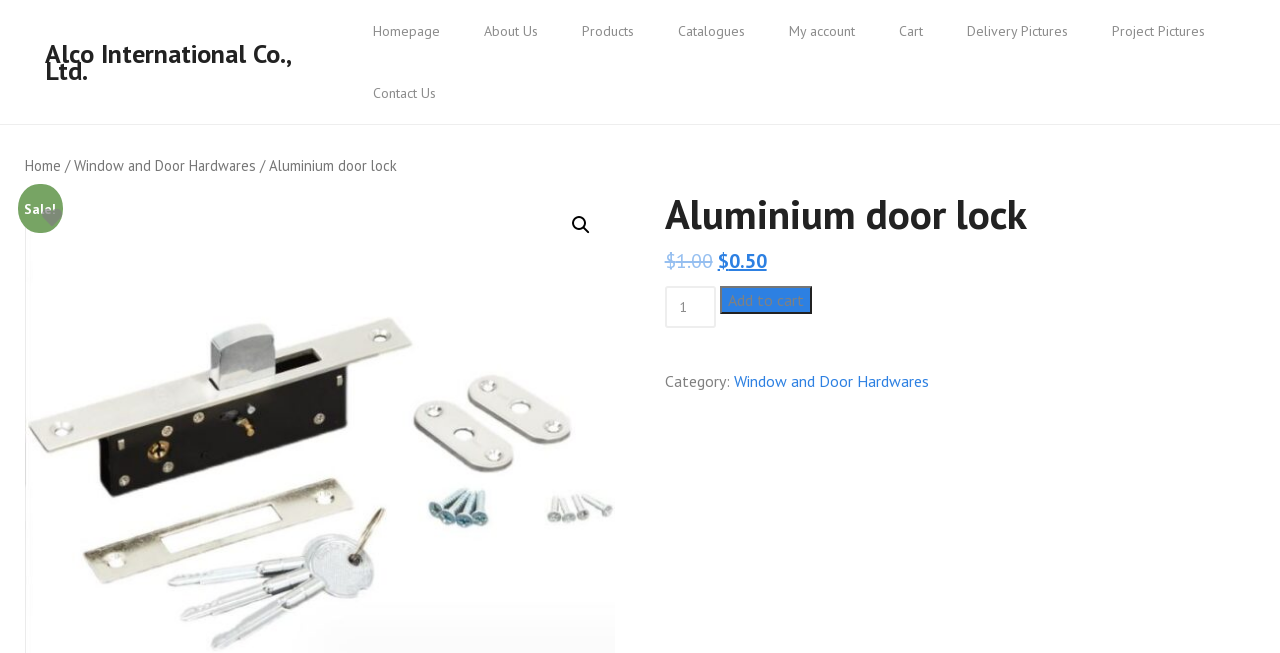

--- FILE ---
content_type: text/html; charset=UTF-8
request_url: https://alcochina.com/product/aluminium-door-lock/
body_size: 15325
content:
<!DOCTYPE html>
<html lang="en">
<head>
<meta charset="UTF-8">
<meta name="viewport" content="width=device-width, initial-scale=1">
<link rel="profile" href="http://gmpg.org/xfn/11">
<link rel="pingback" href="https://alcochina.com/xmlrpc.php">

<title>Aluminium door lock &#8211; Alco International Co., Ltd.</title>
<meta name='robots' content='max-image-preview:large' />
<link rel='dns-prefetch' href='//www.googletagmanager.com' />
<link rel='dns-prefetch' href='//use.fontawesome.com' />
<link rel='dns-prefetch' href='//fonts.googleapis.com' />
<link rel="alternate" type="application/rss+xml" title="Alco International Co., Ltd. &raquo; Feed" href="https://alcochina.com/feed/" />
<link rel="alternate" type="application/rss+xml" title="Alco International Co., Ltd. &raquo; Comments Feed" href="https://alcochina.com/comments/feed/" />
<script type="text/javascript">
/* <![CDATA[ */
window._wpemojiSettings = {"baseUrl":"https:\/\/s.w.org\/images\/core\/emoji\/14.0.0\/72x72\/","ext":".png","svgUrl":"https:\/\/s.w.org\/images\/core\/emoji\/14.0.0\/svg\/","svgExt":".svg","source":{"concatemoji":"https:\/\/alcochina.com\/wp-includes\/js\/wp-emoji-release.min.js?ver=6.4.7"}};
/*! This file is auto-generated */
!function(i,n){var o,s,e;function c(e){try{var t={supportTests:e,timestamp:(new Date).valueOf()};sessionStorage.setItem(o,JSON.stringify(t))}catch(e){}}function p(e,t,n){e.clearRect(0,0,e.canvas.width,e.canvas.height),e.fillText(t,0,0);var t=new Uint32Array(e.getImageData(0,0,e.canvas.width,e.canvas.height).data),r=(e.clearRect(0,0,e.canvas.width,e.canvas.height),e.fillText(n,0,0),new Uint32Array(e.getImageData(0,0,e.canvas.width,e.canvas.height).data));return t.every(function(e,t){return e===r[t]})}function u(e,t,n){switch(t){case"flag":return n(e,"\ud83c\udff3\ufe0f\u200d\u26a7\ufe0f","\ud83c\udff3\ufe0f\u200b\u26a7\ufe0f")?!1:!n(e,"\ud83c\uddfa\ud83c\uddf3","\ud83c\uddfa\u200b\ud83c\uddf3")&&!n(e,"\ud83c\udff4\udb40\udc67\udb40\udc62\udb40\udc65\udb40\udc6e\udb40\udc67\udb40\udc7f","\ud83c\udff4\u200b\udb40\udc67\u200b\udb40\udc62\u200b\udb40\udc65\u200b\udb40\udc6e\u200b\udb40\udc67\u200b\udb40\udc7f");case"emoji":return!n(e,"\ud83e\udef1\ud83c\udffb\u200d\ud83e\udef2\ud83c\udfff","\ud83e\udef1\ud83c\udffb\u200b\ud83e\udef2\ud83c\udfff")}return!1}function f(e,t,n){var r="undefined"!=typeof WorkerGlobalScope&&self instanceof WorkerGlobalScope?new OffscreenCanvas(300,150):i.createElement("canvas"),a=r.getContext("2d",{willReadFrequently:!0}),o=(a.textBaseline="top",a.font="600 32px Arial",{});return e.forEach(function(e){o[e]=t(a,e,n)}),o}function t(e){var t=i.createElement("script");t.src=e,t.defer=!0,i.head.appendChild(t)}"undefined"!=typeof Promise&&(o="wpEmojiSettingsSupports",s=["flag","emoji"],n.supports={everything:!0,everythingExceptFlag:!0},e=new Promise(function(e){i.addEventListener("DOMContentLoaded",e,{once:!0})}),new Promise(function(t){var n=function(){try{var e=JSON.parse(sessionStorage.getItem(o));if("object"==typeof e&&"number"==typeof e.timestamp&&(new Date).valueOf()<e.timestamp+604800&&"object"==typeof e.supportTests)return e.supportTests}catch(e){}return null}();if(!n){if("undefined"!=typeof Worker&&"undefined"!=typeof OffscreenCanvas&&"undefined"!=typeof URL&&URL.createObjectURL&&"undefined"!=typeof Blob)try{var e="postMessage("+f.toString()+"("+[JSON.stringify(s),u.toString(),p.toString()].join(",")+"));",r=new Blob([e],{type:"text/javascript"}),a=new Worker(URL.createObjectURL(r),{name:"wpTestEmojiSupports"});return void(a.onmessage=function(e){c(n=e.data),a.terminate(),t(n)})}catch(e){}c(n=f(s,u,p))}t(n)}).then(function(e){for(var t in e)n.supports[t]=e[t],n.supports.everything=n.supports.everything&&n.supports[t],"flag"!==t&&(n.supports.everythingExceptFlag=n.supports.everythingExceptFlag&&n.supports[t]);n.supports.everythingExceptFlag=n.supports.everythingExceptFlag&&!n.supports.flag,n.DOMReady=!1,n.readyCallback=function(){n.DOMReady=!0}}).then(function(){return e}).then(function(){var e;n.supports.everything||(n.readyCallback(),(e=n.source||{}).concatemoji?t(e.concatemoji):e.wpemoji&&e.twemoji&&(t(e.twemoji),t(e.wpemoji)))}))}((window,document),window._wpemojiSettings);
/* ]]> */
</script>
<style id='wp-emoji-styles-inline-css' type='text/css'>

	img.wp-smiley, img.emoji {
		display: inline !important;
		border: none !important;
		box-shadow: none !important;
		height: 1em !important;
		width: 1em !important;
		margin: 0 0.07em !important;
		vertical-align: -0.1em !important;
		background: none !important;
		padding: 0 !important;
	}
</style>
<link rel='stylesheet' id='wp-block-library-css' href='https://alcochina.com/wp-includes/css/dist/block-library/style.min.css?ver=6.4.7' type='text/css' media='all' />
<style id='ce4wp-subscribe-style-inline-css' type='text/css'>
.wp-block-ce4wp-subscribe{max-width:840px;margin:0 auto}.wp-block-ce4wp-subscribe .title{margin-bottom:0}.wp-block-ce4wp-subscribe .subTitle{margin-top:0;font-size:0.8em}.wp-block-ce4wp-subscribe .disclaimer{margin-top:5px;font-size:0.8em}.wp-block-ce4wp-subscribe .disclaimer .disclaimer-label{margin-left:10px}.wp-block-ce4wp-subscribe .inputBlock{width:100%;margin-bottom:10px}.wp-block-ce4wp-subscribe .inputBlock input{width:100%}.wp-block-ce4wp-subscribe .inputBlock label{display:inline-block}.wp-block-ce4wp-subscribe .submit-button{margin-top:25px;display:block}.wp-block-ce4wp-subscribe .required-text{display:inline-block;margin:0;padding:0;margin-left:0.3em}.wp-block-ce4wp-subscribe .onSubmission{height:0;max-width:840px;margin:0 auto}.wp-block-ce4wp-subscribe .firstNameSummary .lastNameSummary{text-transform:capitalize}.wp-block-ce4wp-subscribe .ce4wp-inline-notification{display:flex;flex-direction:row;align-items:center;padding:13px 10px;width:100%;height:40px;border-style:solid;border-color:orange;border-width:1px;border-left-width:4px;border-radius:3px;background:rgba(255,133,15,0.1);flex:none;order:0;flex-grow:1;margin:0px 0px}.wp-block-ce4wp-subscribe .ce4wp-inline-warning-text{font-style:normal;font-weight:normal;font-size:16px;line-height:20px;display:flex;align-items:center;color:#571600;margin-left:9px}.wp-block-ce4wp-subscribe .ce4wp-inline-warning-icon{color:orange}.wp-block-ce4wp-subscribe .ce4wp-inline-warning-arrow{color:#571600;margin-left:auto}.wp-block-ce4wp-subscribe .ce4wp-banner-clickable{cursor:pointer}.ce4wp-link{cursor:pointer}

.no-flex{display:block}.sub-header{margin-bottom:1em}


</style>
<link rel='stylesheet' id='wc-blocks-vendors-style-css' href='https://alcochina.com/wp-content/plugins/woo-gutenberg-products-block/build/wc-blocks-vendors-style.css?ver=9.9.0' type='text/css' media='all' />
<link rel='stylesheet' id='wc-blocks-style-css' href='https://alcochina.com/wp-content/plugins/woo-gutenberg-products-block/build/wc-blocks-style.css?ver=9.9.0' type='text/css' media='all' />
<style id='classic-theme-styles-inline-css' type='text/css'>
/*! This file is auto-generated */
.wp-block-button__link{color:#fff;background-color:#32373c;border-radius:9999px;box-shadow:none;text-decoration:none;padding:calc(.667em + 2px) calc(1.333em + 2px);font-size:1.125em}.wp-block-file__button{background:#32373c;color:#fff;text-decoration:none}
</style>
<style id='global-styles-inline-css' type='text/css'>
body{--wp--preset--color--black: #000000;--wp--preset--color--cyan-bluish-gray: #abb8c3;--wp--preset--color--white: #ffffff;--wp--preset--color--pale-pink: #f78da7;--wp--preset--color--vivid-red: #cf2e2e;--wp--preset--color--luminous-vivid-orange: #ff6900;--wp--preset--color--luminous-vivid-amber: #fcb900;--wp--preset--color--light-green-cyan: #7bdcb5;--wp--preset--color--vivid-green-cyan: #00d084;--wp--preset--color--pale-cyan-blue: #8ed1fc;--wp--preset--color--vivid-cyan-blue: #0693e3;--wp--preset--color--vivid-purple: #9b51e0;--wp--preset--gradient--vivid-cyan-blue-to-vivid-purple: linear-gradient(135deg,rgba(6,147,227,1) 0%,rgb(155,81,224) 100%);--wp--preset--gradient--light-green-cyan-to-vivid-green-cyan: linear-gradient(135deg,rgb(122,220,180) 0%,rgb(0,208,130) 100%);--wp--preset--gradient--luminous-vivid-amber-to-luminous-vivid-orange: linear-gradient(135deg,rgba(252,185,0,1) 0%,rgba(255,105,0,1) 100%);--wp--preset--gradient--luminous-vivid-orange-to-vivid-red: linear-gradient(135deg,rgba(255,105,0,1) 0%,rgb(207,46,46) 100%);--wp--preset--gradient--very-light-gray-to-cyan-bluish-gray: linear-gradient(135deg,rgb(238,238,238) 0%,rgb(169,184,195) 100%);--wp--preset--gradient--cool-to-warm-spectrum: linear-gradient(135deg,rgb(74,234,220) 0%,rgb(151,120,209) 20%,rgb(207,42,186) 40%,rgb(238,44,130) 60%,rgb(251,105,98) 80%,rgb(254,248,76) 100%);--wp--preset--gradient--blush-light-purple: linear-gradient(135deg,rgb(255,206,236) 0%,rgb(152,150,240) 100%);--wp--preset--gradient--blush-bordeaux: linear-gradient(135deg,rgb(254,205,165) 0%,rgb(254,45,45) 50%,rgb(107,0,62) 100%);--wp--preset--gradient--luminous-dusk: linear-gradient(135deg,rgb(255,203,112) 0%,rgb(199,81,192) 50%,rgb(65,88,208) 100%);--wp--preset--gradient--pale-ocean: linear-gradient(135deg,rgb(255,245,203) 0%,rgb(182,227,212) 50%,rgb(51,167,181) 100%);--wp--preset--gradient--electric-grass: linear-gradient(135deg,rgb(202,248,128) 0%,rgb(113,206,126) 100%);--wp--preset--gradient--midnight: linear-gradient(135deg,rgb(2,3,129) 0%,rgb(40,116,252) 100%);--wp--preset--font-size--small: 13px;--wp--preset--font-size--medium: 20px;--wp--preset--font-size--large: 36px;--wp--preset--font-size--x-large: 42px;--wp--preset--spacing--20: 0.44rem;--wp--preset--spacing--30: 0.67rem;--wp--preset--spacing--40: 1rem;--wp--preset--spacing--50: 1.5rem;--wp--preset--spacing--60: 2.25rem;--wp--preset--spacing--70: 3.38rem;--wp--preset--spacing--80: 5.06rem;--wp--preset--shadow--natural: 6px 6px 9px rgba(0, 0, 0, 0.2);--wp--preset--shadow--deep: 12px 12px 50px rgba(0, 0, 0, 0.4);--wp--preset--shadow--sharp: 6px 6px 0px rgba(0, 0, 0, 0.2);--wp--preset--shadow--outlined: 6px 6px 0px -3px rgba(255, 255, 255, 1), 6px 6px rgba(0, 0, 0, 1);--wp--preset--shadow--crisp: 6px 6px 0px rgba(0, 0, 0, 1);}:where(.is-layout-flex){gap: 0.5em;}:where(.is-layout-grid){gap: 0.5em;}body .is-layout-flow > .alignleft{float: left;margin-inline-start: 0;margin-inline-end: 2em;}body .is-layout-flow > .alignright{float: right;margin-inline-start: 2em;margin-inline-end: 0;}body .is-layout-flow > .aligncenter{margin-left: auto !important;margin-right: auto !important;}body .is-layout-constrained > .alignleft{float: left;margin-inline-start: 0;margin-inline-end: 2em;}body .is-layout-constrained > .alignright{float: right;margin-inline-start: 2em;margin-inline-end: 0;}body .is-layout-constrained > .aligncenter{margin-left: auto !important;margin-right: auto !important;}body .is-layout-constrained > :where(:not(.alignleft):not(.alignright):not(.alignfull)){max-width: var(--wp--style--global--content-size);margin-left: auto !important;margin-right: auto !important;}body .is-layout-constrained > .alignwide{max-width: var(--wp--style--global--wide-size);}body .is-layout-flex{display: flex;}body .is-layout-flex{flex-wrap: wrap;align-items: center;}body .is-layout-flex > *{margin: 0;}body .is-layout-grid{display: grid;}body .is-layout-grid > *{margin: 0;}:where(.wp-block-columns.is-layout-flex){gap: 2em;}:where(.wp-block-columns.is-layout-grid){gap: 2em;}:where(.wp-block-post-template.is-layout-flex){gap: 1.25em;}:where(.wp-block-post-template.is-layout-grid){gap: 1.25em;}.has-black-color{color: var(--wp--preset--color--black) !important;}.has-cyan-bluish-gray-color{color: var(--wp--preset--color--cyan-bluish-gray) !important;}.has-white-color{color: var(--wp--preset--color--white) !important;}.has-pale-pink-color{color: var(--wp--preset--color--pale-pink) !important;}.has-vivid-red-color{color: var(--wp--preset--color--vivid-red) !important;}.has-luminous-vivid-orange-color{color: var(--wp--preset--color--luminous-vivid-orange) !important;}.has-luminous-vivid-amber-color{color: var(--wp--preset--color--luminous-vivid-amber) !important;}.has-light-green-cyan-color{color: var(--wp--preset--color--light-green-cyan) !important;}.has-vivid-green-cyan-color{color: var(--wp--preset--color--vivid-green-cyan) !important;}.has-pale-cyan-blue-color{color: var(--wp--preset--color--pale-cyan-blue) !important;}.has-vivid-cyan-blue-color{color: var(--wp--preset--color--vivid-cyan-blue) !important;}.has-vivid-purple-color{color: var(--wp--preset--color--vivid-purple) !important;}.has-black-background-color{background-color: var(--wp--preset--color--black) !important;}.has-cyan-bluish-gray-background-color{background-color: var(--wp--preset--color--cyan-bluish-gray) !important;}.has-white-background-color{background-color: var(--wp--preset--color--white) !important;}.has-pale-pink-background-color{background-color: var(--wp--preset--color--pale-pink) !important;}.has-vivid-red-background-color{background-color: var(--wp--preset--color--vivid-red) !important;}.has-luminous-vivid-orange-background-color{background-color: var(--wp--preset--color--luminous-vivid-orange) !important;}.has-luminous-vivid-amber-background-color{background-color: var(--wp--preset--color--luminous-vivid-amber) !important;}.has-light-green-cyan-background-color{background-color: var(--wp--preset--color--light-green-cyan) !important;}.has-vivid-green-cyan-background-color{background-color: var(--wp--preset--color--vivid-green-cyan) !important;}.has-pale-cyan-blue-background-color{background-color: var(--wp--preset--color--pale-cyan-blue) !important;}.has-vivid-cyan-blue-background-color{background-color: var(--wp--preset--color--vivid-cyan-blue) !important;}.has-vivid-purple-background-color{background-color: var(--wp--preset--color--vivid-purple) !important;}.has-black-border-color{border-color: var(--wp--preset--color--black) !important;}.has-cyan-bluish-gray-border-color{border-color: var(--wp--preset--color--cyan-bluish-gray) !important;}.has-white-border-color{border-color: var(--wp--preset--color--white) !important;}.has-pale-pink-border-color{border-color: var(--wp--preset--color--pale-pink) !important;}.has-vivid-red-border-color{border-color: var(--wp--preset--color--vivid-red) !important;}.has-luminous-vivid-orange-border-color{border-color: var(--wp--preset--color--luminous-vivid-orange) !important;}.has-luminous-vivid-amber-border-color{border-color: var(--wp--preset--color--luminous-vivid-amber) !important;}.has-light-green-cyan-border-color{border-color: var(--wp--preset--color--light-green-cyan) !important;}.has-vivid-green-cyan-border-color{border-color: var(--wp--preset--color--vivid-green-cyan) !important;}.has-pale-cyan-blue-border-color{border-color: var(--wp--preset--color--pale-cyan-blue) !important;}.has-vivid-cyan-blue-border-color{border-color: var(--wp--preset--color--vivid-cyan-blue) !important;}.has-vivid-purple-border-color{border-color: var(--wp--preset--color--vivid-purple) !important;}.has-vivid-cyan-blue-to-vivid-purple-gradient-background{background: var(--wp--preset--gradient--vivid-cyan-blue-to-vivid-purple) !important;}.has-light-green-cyan-to-vivid-green-cyan-gradient-background{background: var(--wp--preset--gradient--light-green-cyan-to-vivid-green-cyan) !important;}.has-luminous-vivid-amber-to-luminous-vivid-orange-gradient-background{background: var(--wp--preset--gradient--luminous-vivid-amber-to-luminous-vivid-orange) !important;}.has-luminous-vivid-orange-to-vivid-red-gradient-background{background: var(--wp--preset--gradient--luminous-vivid-orange-to-vivid-red) !important;}.has-very-light-gray-to-cyan-bluish-gray-gradient-background{background: var(--wp--preset--gradient--very-light-gray-to-cyan-bluish-gray) !important;}.has-cool-to-warm-spectrum-gradient-background{background: var(--wp--preset--gradient--cool-to-warm-spectrum) !important;}.has-blush-light-purple-gradient-background{background: var(--wp--preset--gradient--blush-light-purple) !important;}.has-blush-bordeaux-gradient-background{background: var(--wp--preset--gradient--blush-bordeaux) !important;}.has-luminous-dusk-gradient-background{background: var(--wp--preset--gradient--luminous-dusk) !important;}.has-pale-ocean-gradient-background{background: var(--wp--preset--gradient--pale-ocean) !important;}.has-electric-grass-gradient-background{background: var(--wp--preset--gradient--electric-grass) !important;}.has-midnight-gradient-background{background: var(--wp--preset--gradient--midnight) !important;}.has-small-font-size{font-size: var(--wp--preset--font-size--small) !important;}.has-medium-font-size{font-size: var(--wp--preset--font-size--medium) !important;}.has-large-font-size{font-size: var(--wp--preset--font-size--large) !important;}.has-x-large-font-size{font-size: var(--wp--preset--font-size--x-large) !important;}
.wp-block-navigation a:where(:not(.wp-element-button)){color: inherit;}
:where(.wp-block-post-template.is-layout-flex){gap: 1.25em;}:where(.wp-block-post-template.is-layout-grid){gap: 1.25em;}
:where(.wp-block-columns.is-layout-flex){gap: 2em;}:where(.wp-block-columns.is-layout-grid){gap: 2em;}
.wp-block-pullquote{font-size: 1.5em;line-height: 1.6;}
</style>
<link rel='stylesheet' id='fancybox-for-wp-css' href='https://alcochina.com/wp-content/plugins/fancybox-for-wordpress/assets/css/fancybox.css?ver=1.3.4' type='text/css' media='all' />
<link rel='stylesheet' id='menu-image-css' href='https://alcochina.com/wp-content/plugins/menu-image/includes/css/menu-image.css?ver=3.10' type='text/css' media='all' />
<link rel='stylesheet' id='dashicons-css' href='https://alcochina.com/wp-includes/css/dashicons.min.css?ver=6.4.7' type='text/css' media='all' />
<link rel='stylesheet' id='photoswipe-css' href='https://alcochina.com/wp-content/plugins/woocommerce/assets/css/photoswipe/photoswipe.min.css?ver=7.5.1' type='text/css' media='all' />
<link rel='stylesheet' id='photoswipe-default-skin-css' href='https://alcochina.com/wp-content/plugins/woocommerce/assets/css/photoswipe/default-skin/default-skin.min.css?ver=7.5.1' type='text/css' media='all' />
<link rel='stylesheet' id='woocommerce-layout-css' href='https://alcochina.com/wp-content/plugins/woocommerce/assets/css/woocommerce-layout.css?ver=7.5.1' type='text/css' media='all' />
<link rel='stylesheet' id='woocommerce-smallscreen-css' href='https://alcochina.com/wp-content/plugins/woocommerce/assets/css/woocommerce-smallscreen.css?ver=7.5.1' type='text/css' media='only screen and (max-width: 768px)' />
<link rel='stylesheet' id='woocommerce-general-css' href='https://alcochina.com/wp-content/plugins/woocommerce/assets/css/woocommerce.css?ver=7.5.1' type='text/css' media='all' />
<style id='woocommerce-inline-inline-css' type='text/css'>
.woocommerce form .form-row .required { visibility: visible; }
</style>
<link rel='stylesheet' id='wpswiper-block-frontend-css' href='https://alcochina.com/wp-content/plugins/wp-swiper/css/frontend_block.css?ver=1.0.34' type='text/css' media='all' />
<link rel='stylesheet' id='wpswiper-bundle-css-css' href='https://alcochina.com/wp-content/plugins/wp-swiper/public/css/swiper-bundle.min.css?ver=8.4.5' type='text/css' media='all' />
<link rel='stylesheet' id='alg-wc-wish-list-css' href='https://alcochina.com/wp-content/plugins/wish-list-for-woocommerce/assets/css/alg-wc-wish-list.min.css?ver=231116-134448' type='text/css' media='all' />
<link rel='stylesheet' id='alg-font-awesome-css' href='https://use.fontawesome.com/releases/v5.5.0/css/all.css?ver=6.4.7' type='text/css' media='all' />
<link rel='stylesheet' id='alg-wc-wish-list-izitoast-css' href='https://alcochina.com/wp-content/plugins/wish-list-for-woocommerce/assets/vendor/izitoast/css/iziToast.min.css?ver=231116-134448' type='text/css' media='all' />
<link rel='stylesheet' id='bootstrap-css' href='https://alcochina.com/wp-content/themes/bonkers/assets/css/bootstrap.css?ver=3.3.7' type='text/css' media='all' />
<link rel='stylesheet' id='flickity-css' href='https://alcochina.com/wp-content/themes/bonkers/assets/css/flickity.css?ver=4.1.1' type='text/css' media='all' />
<link rel='stylesheet' id='bonkers_style-css' href='https://alcochina.com/wp-content/themes/bonkers/style.css?ver=6.4.7' type='text/css' media='all' />
<style id='bonkers_style-inline-css' type='text/css'>

	/* Text Color */
	body{
		color: #808080;
	}
	h1:not(.site-title), h2, h3, h4, h5, h6, h1 a, h2 a, h3 a, h4 a, h5 a, h6 a, h1 a:hover, h2 a:hover, h3 a:hover, h4 a:hover, h5 a:hover, h6 a:hover,
	.blog-hype #content .post .entry-header .post-title a:hover{
		color: #222222;
	}
	/* Link Color */
	a,
	.single .post .entry-footer .metadata ul li a {
		color: #2D80E2;
	}
	a:hover{
		color: #256ABC;
	}



	/*============================================
	// Featured Color
	============================================*/

	/* Background Color */
	.pagination .current,
	.pagination li.active a,
	.section-title::before,
	.ql_primary_btn,
	#jqueryslidemenu ul.nav > li > ul > li a:hover,
	#jqueryslidemenu .navbar-toggle .icon-bar,
	.bonkers-home-slider-fullscreen .slider-fullscreen-controls .prevnext-button,
	.pace .pace-progress,
	.woocommerce nav.woocommerce-pagination ul li a:focus, 
	.woocommerce nav.woocommerce-pagination ul li span.current,
	.woocommerce nav.woocommerce-pagination ul li a:hover,
	.ql_woo_cart_button:hover,
	.ql_woo_cart_close,
	.woocommerce .woocommerce-MyAccount-navigation ul .woocommerce-MyAccount-navigation-link.is-active a,
	.woocommerce_checkout_btn,
	.post-navigation .nav-next a:hover::before, .post-navigation .nav-previous a:hover::before,
	.woocommerce #main .single_add_to_cart_button,
	.woocommerce-cart .wc-proceed-to-checkout a.checkout-button,
	.woocommerce #payment #place_order, .woocommerce-page #payment #place_order,
	.contact-form input[type="submit"],
	.portfolio-load-wrapper .portfolio-load-more,
	.bonkers-preloader .bonkers-folding-cube .bonkers-cube::before,
	#ql_load_more,
	.woocommerce .widget_price_filter .price_slider_wrapper .ui-widget-content,
	.no-touch .ql_secundary_btn:hover,
	.no-touch .bonkers-mini-cart .woocommerce-mini-cart__buttons .button:hover,
	.bonkers-mini-cart .woocommerce-mini-cart__buttons .button.checkout,
	.no-touch .main-navigation ul ul a:hover,
	.bonkers-services-section .bonkers-service .bonkers-service-btn:after,
	#respond .form-submit #submit-respond,
	.no-touch .search-form .search-submit:hover
	{
		background-color: #2D80E2;
	}

	/* Border Color */
	.pagination li.active a,
	.pagination li.active a:hover,
	.section-title::after,
	.pace .pace-activity,
	.ql_woocommerce_categories ul li.current, .ql_woocommerce_categories ul li:hover,
	.woocommerce_checkout_btn,
	.ql_woocommerce_categories .ql_product_search:hover .woocommerce-product-search #woocommerce-product-search-field,
	.touch .ql_woocommerce_categories .ql_product_search:hover .woocommerce-product-search #woocommerce-product-search-field
	.ql_secundary_btn,
	.bonkers-mini-cart .woocommerce-mini-cart__buttons .button,
	.search-form .search-submit
	{
		border-color: #2D80E2;
	}

	/* Color */
	.pagination li.active a:hover,
	#comments .comment-list .comment.bypostauthor .comment-body,
	#respond input,
	#respond textarea,
	.widget_recent_posts ul li h6 a, .widget_popular_posts ul li h6 a,
	.style-title span,
	.ql_filter ul li.active a,
	.ql_filter ul li a:hover,
	.ql_filter .ql_filter_count .current,
	.portfolio-slider .portfolio-item .portfolio-item-title,
	.portfolio-slider .portfolio-slider-controls .prevnext-button,
	.portfolio-multiple-slider .portfolio-item .portfolio-item-title,
	.portfolio-multiple-slider .portfolio-slider-controls .prevnext-button,
	.single-portfolio-container .portfolio-item .portfolio-item-title,
	.ql_cart-btn:hover,
	.ql_cart-btn:focus,
	.ql_woocommerce_categories ul li a:hover,
	.woocommerce #main .products .product .price, .woocommerce-page .products .product .price,
	.woocommerce a.added_to_cart,
	.woocommerce div.product .woocommerce-product-rating,
	.woocommerce #main .price,
	.woocommerce #main .single_variation_wrap .price,
	.woocommerce-cart .cart .cart_item .product_text .amount,
	.ql_woo_cart_close:hover,
	#ql_woo_cart ul.cart_list li .product_text .amount,
	#ql_woo_cart .widget_shopping_cart_content .total,
	.woocommerce_checkout_btn:hover,
	.woocommerce .star-rating,
	.widget .amount,
	.post-navigation .nav-next a,
	.post-navigation .nav-previous a,
	.welcome-section .welcome-title,
	.question,
	#jqueryslidemenu ul.nav > li > ul > li.current_page_item > a, 
	#jqueryslidemenu ul.nav > li > ul > li.current_page_parent > a,
	.woocommerce p.stars a,
	.ql_cart-btn .count,
	#jqueryslidemenu ul.nav > li > a:hover,
	.ql_secundary_btn,
	.vc_toggle_title > h4,
	.bonkers-mini-cart .woocommerce-mini-cart__buttons .button,
	.bonkers-welcome-section .bonkers-welcome-intro .ql_border_btn:hover,
	.no-touch .ql_border_btn:hover,
	.no-touch .bonkers-subscribe-section .bonkers-subscribe-content .bonkers-subscribre-form-wrapper .contact-form input[type="submit"]:hover,
	.no-touch .bonkers-contact-section .bonkers-contact-content .bonkers-contact-form form input[type="submit"]:hover,
	.no-touch .bonkers-contact-section .bonkers-contact-content .bonkers-contact-form form .contact-submit input[type="submit"]:hover, 
	.no-touch .bonkers-contact-section .bonkers-contact-content .bonkers-contact-form .wpcf7-form .contact-submit input[type="submit"]:hover, 
	.no-touch .bonkers-contact-section .bonkers-contact-content .bonkers-contact-form form input[type="submit"]:hover, 
	.no-touch .bonkers-contact-section .bonkers-contact-content .bonkers-contact-form .wpcf7-form input[type="submit"]:hover,
	.search-form .search-submit,
	.bonkers-image-section .bonkers-image-section-text .bonkers-image-section-content .ql_border_btn:hover
	{
		color: #2D80E2;
	}

	/* Fill */
	.entry-header .svg-title li .bonkers-vertical-simple .st0,
	.page-header .svg-title li .bonkers-vertical-simple .st0,
	.flickity-prev-next-button .arrow,
	.bonkers-home-slider .flickity-page-dots .dot .is-selected .bonkers-vertical-simple .st0,
	.portfolio-slider .flickity-page-dots .dot.is-selected .bonkers-vertical-simple .st0,
	.portfolio-multiple-slider .flickity-page-dots .dot.is-selected .bonkers-vertical-simple .st0,
	.bonkers-home-slider .flickity-prev-next-button .arrow,
	.bonkers-home-slider .flickity-prev-next-button .arrow,
	.bonkers-home-slider .flickity-page-dots .dot.is-selected .bonkers-vertical-simple .st0
	{
		fill: #2D80E2;
	}

	/* Stroke */
	.entry-header .svg-title li .bonkers-vertical-simple .st1,
	.page-header .svg-title li .bonkers-vertical-simple .st1,
	.bonkers-vertical path,
	.ql-svg-inline .g-svg,
	#jqueryslidemenu .current_page_item a, #jqueryslidemenu .current_page_parent a,
	.bonkers-home-slider .flickity-page-dots .dot .is-selected .bonkers-vertical-simple .st1,
	.ql_filter .ql_filter_count .bonkers-count-svg path,
	.portfolio-slider .flickity-page-dots .dot.is-selected .bonkers-vertical-simple .st1,
	.portfolio-multiple-slider .flickity-page-dots .dot.is-selected .bonkers-vertical-simple .st1
	{
		stroke: #2D80E2;
	}

	/* Darker Background Color */
	.no-touch .ql_primary_btn:hover,
	.no-touch .woocommerce #main .single_add_to_cart_button:hover,
	.no-touch .woocommerce-cart .wc-proceed-to-checkout a.checkout-button:hover,
	.no-touch .woocommerce #payment #place_order:hover, 
	.no-touch .woocommerce-page #payment #place_order:hover,
	.contact-form input[type="submit"]:hover,
	.no-touch .portfolio-load-wrapper .portfolio-load-more:hover,
	.no-touch #ql_load_more:hover,
	.no-touch .bonkers-mini-cart .woocommerce-mini-cart__buttons .button.checkout:hover,
	.no-touch #respond .form-submit #submit-respond:hover,
	.woocommerce a.button.alt:hover
	{
		background-color: #2874CD;
	}

	/* Faded Background Color */
	.portfolio-container .portfolio-item .portfolio-item-hover,
	.bonkers_team_member .bonkers_team_hover
	{
		background-color: rgba( 45, 128, 226, 0.88 );
	}

	/* Footer Background Color */
	.bonkers-footer-wrap
	{
		background-color: #222222;
	}

	/* Logo Color */
	#header .logo_container .ql_logo
	{
		color: #222222;
	}

	/* Header Background Color */
	#header,
	.single-product #header,
	.bonkers-sidenav #header,
	.top-bar,
	.single-product .top-bar
	{
		background-color: #FFFFFF;
	}



	/* Typography */
	body{
		font-family: PT Sans;
		font-size: 16px;
	}
	.logo_container .ql_logo,
	.post-navigation .nav-next a span, .post-navigation .nav-previous a span
	{
		font-family: PT Sans;
	}
	h1, h2, h3, h4, h5, h6, h1 a, h2 a, h3 a, h4 a, h5 a, h6 a,
	.metadata,
	.pagination a, .pagination span,
	.ql_primary_btn,
	.ql_secundary_btn,
	.ql_woocommerce_categories ul li,
	.sidebar_btn,
	.woocommerce #main .products .product .product_text, .woocommerce-page .products .product .product_text,
	.woocommerce nav.woocommerce-pagination ul li a, .woocommerce nav.woocommerce-pagination ul li span,
	.woocommerce #main .price,
	.woocommerce div.product .woocommerce-tabs ul.tabs li,
	.woocommerce-cart .cart .cart_item .product_text .price,
	#jqueryslidemenu ul.nav > li,
	.sub-footer,
	.ql_filter ul li,
	.post-navigation .nav-next a, .post-navigation .nav-previous a,
	.read-more,
	.portfolio-load-wrapper .portfolio-load-more,
	.woocommerce .woocommerce-breadcrumb,
	#main .woocommerce-result-count,
	#ql_load_more,
	.woocommerce #main .single_add_to_cart_button,
	.contact-form input[type="submit"],
	#respond .form-submit #submit-respond,
	.woocommerce-cart .actions input[type='submit'],
	.woocommerce-cart .actions input[type='submit'],
	.woocommerce-cart .wc-proceed-to-checkout a.checkout-button,
	.woocommerce #payment #place_order, .woocommerce-page #payment #place_order,
	.bonkers-offer-banner .bonkers-offer-banner-countdown .bonkers-offer-banner-time,
	.bonkers-product-metadata
	{
		font-family: PT Sans;
	}

</style>
<link rel='stylesheet' id='bonkers_google-font-css' href='//fonts.googleapis.com/css?family=PT+Sans%3A400%2C700&#038;ver=1.0' type='text/css' media='all' />
<link rel='stylesheet' id='bonkers_google-font-headings-css' href='//fonts.googleapis.com/css?family=PT+Sans%3A400%2C700&#038;ver=1.0' type='text/css' media='all' />
<script type="text/javascript" src="https://alcochina.com/wp-includes/js/jquery/jquery.min.js?ver=3.7.1" id="jquery-core-js"></script>
<script type="text/javascript" src="https://alcochina.com/wp-includes/js/jquery/jquery-migrate.min.js?ver=3.4.1" id="jquery-migrate-js"></script>
<script type="text/javascript" id="google-analytics-opt-out-js-after">
/* <![CDATA[ */
			var gaProperty = 'UA-223058698-1';
			var disableStr = 'ga-disable-' + gaProperty;
			if ( document.cookie.indexOf( disableStr + '=true' ) > -1 ) {
				window[disableStr] = true;
			}
			function gaOptout() {
				document.cookie = disableStr + '=true; expires=Thu, 31 Dec 2099 23:59:59 UTC; path=/';
				window[disableStr] = true;
			}
/* ]]> */
</script>
<script type="text/javascript" async src="https://www.googletagmanager.com/gtag/js?id=UA-223058698-1" id="google-tag-manager-js"></script>
<script type="text/javascript" id="google-tag-manager-js-after">
/* <![CDATA[ */
		window.dataLayer = window.dataLayer || [];
		function gtag(){dataLayer.push(arguments);}
		gtag('js', new Date());
		gtag('set', 'developer_id.dOGY3NW', true);

		gtag('config', 'UA-223058698-1', {
			'allow_google_signals': true,
			'link_attribution': true,
			'anonymize_ip': true,
			'linker':{
				'domains': [],
				'allow_incoming': false,
			},
			'custom_map': {
				'dimension1': 'logged_in'
			},
			'logged_in': 'no'
		} );

		
		
/* ]]> */
</script>
<script type="text/javascript" src="https://alcochina.com/wp-content/plugins/fancybox-for-wordpress/assets/js/jquery.fancybox.js?ver=1.3.4" id="fancybox-for-wp-js"></script>
<script type="text/javascript" src="https://alcochina.com/wp-content/plugins/wp-swiper/public/js/swiper-bundle.min.js?ver=8.4.5" id="wpswiper-bundle-js-js"></script>
<script type="text/javascript" src="https://alcochina.com/wp-content/plugins/wp-swiper/gutenberg/js/frontend_block.js?ver=1.0.34" id="wpswiper-frontend-js-js"></script>
<script type="text/javascript" id="kk-script-js-extra">
/* <![CDATA[ */
var fetchCartItems = {"ajax_url":"https:\/\/alcochina.com\/wp-admin\/admin-ajax.php","action":"kk_wc_fetchcartitems","nonce":"6b168037ad","currency":"USD"};
/* ]]> */
</script>
<script type="text/javascript" src="https://alcochina.com/wp-content/plugins/kliken-marketing-for-google/assets/kk-script.js?ver=6.4.7" id="kk-script-js"></script>
<script type="text/javascript" src="https://alcochina.com/wp-content/themes/bonkers/assets/js/vendor/modernizr.min.js?ver=1" id="bonkers_modernizr-js"></script>
<link rel="https://api.w.org/" href="https://alcochina.com/wp-json/" /><link rel="alternate" type="application/json" href="https://alcochina.com/wp-json/wp/v2/product/5103" /><link rel="EditURI" type="application/rsd+xml" title="RSD" href="https://alcochina.com/xmlrpc.php?rsd" />
<meta name="generator" content="WordPress 6.4.7" />
<meta name="generator" content="WooCommerce 7.5.1" />
<link rel="canonical" href="https://alcochina.com/product/aluminium-door-lock/" />
<link rel='shortlink' href='https://alcochina.com/?p=5103' />
<link rel="alternate" type="application/json+oembed" href="https://alcochina.com/wp-json/oembed/1.0/embed?url=https%3A%2F%2Falcochina.com%2Fproduct%2Faluminium-door-lock%2F" />
<link rel="alternate" type="text/xml+oembed" href="https://alcochina.com/wp-json/oembed/1.0/embed?url=https%3A%2F%2Falcochina.com%2Fproduct%2Faluminium-door-lock%2F&#038;format=xml" />

<!-- Fancybox for WordPress v3.3.3 -->
<style type="text/css">
	.fancybox-slide--image .fancybox-content{background-color: #FFFFFF}div.fancybox-caption{display:none !important;}
	
	img.fancybox-image{border-width:10px;border-color:#FFFFFF;border-style:solid;}
	div.fancybox-bg{background-color:rgba(102,102,102,0.3);opacity:1 !important;}div.fancybox-content{border-color:#FFFFFF}
	div#fancybox-title{background-color:#FFFFFF}
	div.fancybox-content{background-color:#FFFFFF}
	div#fancybox-title-inside{color:#333333}
	
	
	
	div.fancybox-caption p.caption-title{display:inline-block}
	div.fancybox-caption p.caption-title{font-size:14px}
	div.fancybox-caption p.caption-title{color:#333333}
	div.fancybox-caption {color:#333333}div.fancybox-caption p.caption-title {background:#fff; width:auto;padding:10px 30px;}div.fancybox-content p.caption-title{color:#333333;margin: 0;padding: 5px 0;}
</style><script type="text/javascript">
	jQuery(function () {

		var mobileOnly = false;
		
		if (mobileOnly) {
			return;
		}

		jQuery.fn.getTitle = function () { // Copy the title of every IMG tag and add it to its parent A so that fancybox can show titles
			var arr = jQuery("a[data-fancybox]");
									jQuery.each(arr, function() {
										var title = jQuery(this).children("img").attr("title");
										 var caption = jQuery(this).next("figcaption").html();
                                        if(caption && title){jQuery(this).attr("title",title+" " + caption)}else if(title){ jQuery(this).attr("title",title);}else if(caption){jQuery(this).attr("title",caption);}
									});			}

		// Supported file extensions

				var thumbnails = jQuery("a:has(img)").not(".nolightbox").not('.envira-gallery-link').not('.ngg-simplelightbox').filter(function () {
			return /\.(jpe?g|png|gif|mp4|webp|bmp|pdf)(\?[^/]*)*$/i.test(jQuery(this).attr('href'))
		});
		

		// Add data-type iframe for links that are not images or videos.
		var iframeLinks = jQuery('.fancyboxforwp').filter(function () {
			return !/\.(jpe?g|png|gif|mp4|webp|bmp|pdf)(\?[^/]*)*$/i.test(jQuery(this).attr('href'))
		}).filter(function () {
			return !/vimeo|youtube/i.test(jQuery(this).attr('href'))
		});
		iframeLinks.attr({"data-type": "iframe"}).getTitle();

				// Gallery All
		thumbnails.addClass("fancyboxforwp").attr("data-fancybox", "gallery").getTitle();
		iframeLinks.attr({"data-fancybox": "gallery"}).getTitle();

		// Gallery type NONE
		
		// Call fancybox and apply it on any link with a rel atribute that starts with "fancybox", with the options set on the admin panel
		jQuery("a.fancyboxforwp").fancyboxforwp({
			loop: false,
			smallBtn: false,
			zoomOpacity: "auto",
			animationEffect: "fade",
			animationDuration: 500,
			transitionEffect: "fade",
			transitionDuration: "300",
			overlayShow: true,
			overlayOpacity: "0.3",
			titleShow: true,
			titlePosition: "inside",
			keyboard: true,
			showCloseButton: false,
			arrows: true,
			clickContent:false,
			clickSlide: "close",
			mobile: {
				clickContent: function (current, event) {
					return current.type === "image" ? "toggleControls" : false;
				},
				clickSlide: function (current, event) {
					return current.type === "image" ? "close" : "close";
				},
			},
			wheel: false,
			toolbar: true,
			preventCaptionOverlap: true,
			onInit: function() { },			onDeactivate
	: function() { },		beforeClose: function() { },			afterShow: function(instance) { jQuery( ".fancybox-image" ).on("click", function( ){ ( instance.isScaledDown() ) ? instance.scaleToActual() : instance.scaleToFit() }) },				afterClose: function() { },					caption : function( instance, item ) {var title ="";if("undefined" != typeof jQuery(this).context ){var title = jQuery(this).context.title;} else { var title = ("undefined" != typeof jQuery(this).attr("title")) ? jQuery(this).attr("title") : false;}var caption = jQuery(this).data('caption') || '';if ( item.type === 'image' && title.length ) {caption = (caption.length ? caption + '<br />' : '') + '<p class="caption-title">'+title+'</p>' ;}return caption;},
		afterLoad : function( instance, current ) {current.$content.append('<div class=\"fancybox-custom-caption inside-caption\" style=\" position: absolute;left:0;right:0;color:#000;margin:0 auto;bottom:0;text-align:center;background-color:#FFFFFF \">' + current.opts.caption + '</div>');},
			})
		;

			})
</script>
<!-- END Fancybox for WordPress -->
<meta name="generator" content="Site Kit by Google 1.113.0" />
<script type="text/javascript">
	var swPostRegister = function() {
		sw.track('ViewContent',
			{
				content_type: 'product',
				content_ids: ["5103"],
				content_name: "Aluminium door lock",
				content_category: "24"
			}
		);

		sw.gEvent('view_item',
			{
				items: [
					{
						"id": "5103",
						"name": "Aluminium door lock",
						"category": "24",
						"google_business_vertical": "retail"
					}
				]
			}
		);

		sw.gEvent('page_view',
			{
				"ecomm_prodid": "5103"
			}
		);

		sw.register_product_view(
			{
				"id": "5103",
				"category": "24"
			}
		);
	};
</script>

<script type="text/javascript">
	var _swaMa=["1503717377"];"undefined"==typeof sw&&!function(e,s,a){function t(){for(;o[0]&&"loaded"==o[0][d];)i=o.shift(),i[w]=!c.parentNode.insertBefore(i,c)}for(var r,n,i,o=[],c=e.scripts[0],w="onreadystatechange",d="readyState";r=a.shift();)n=e.createElement(s),"async"in c?(n.async=!1,e.head.appendChild(n)):c[d]?(o.push(n),n[w]=t):e.write("<"+s+' src="'+r+'" defer></'+s+">"),n.src=r}(document,"script",["//analytics.sitewit.com/v3/"+_swaMa[0]+"/sw.js"]);
</script>
	<noscript><style>.woocommerce-product-gallery{ opacity: 1 !important; }</style></noscript>
	<style type="text/css">.recentcomments a{display:inline !important;padding:0 !important;margin:0 !important;}</style>
</head>

<body class="product-template-default single single-product postid-5103 theme-bonkers woocommerce woocommerce-page woocommerce-no-js bonkers v1.0.8 ql_animations bonkers-with-sidebar">
		<div class="bonkers-site-wrap">

				<header id="header" class="site-header" >

				<div class="container">
					<div class="row flex-row">          

						<div class="logo_container col-md-3 col-sm-12 col-xs-12">
																						<p class="site-title"><a href="https://alcochina.com/" rel="home" class="ql_logo">Alco International Co., Ltd.</a></p>
							
							<button id="bonkers-nav-btn" type="button" class="menu-toggle" data-toggle="collapse" aria-controls="primary-menu" aria-expanded="false">
									<i class="fa fa-navicon"></i>
							</button>

						</div><!-- /logo_container -->

						<div class="col-md-9 col-sm-12 col-xs-12 nav-wrapper">

								<nav id="site-navigation" class="main-navigation" role="navigation" aria-label="Main Menu">
									<div class="menu-products-container"><ul id="primary-menu" class="menu"><li id="menu-item-21" class="menu-item menu-item-type-post_type menu-item-object-page menu-item-home menu-item-21"><a href="https://alcochina.com/">Homepage</a></li>
<li id="menu-item-23" class="menu-item menu-item-type-post_type menu-item-object-page menu-item-23"><a href="https://alcochina.com/about-us/">About Us</a></li>
<li id="menu-item-40" class="menu-item menu-item-type-post_type menu-item-object-page current_page_parent menu-item-40"><a href="https://alcochina.com/shop/">Products</a></li>
<li id="menu-item-74" class="menu-item menu-item-type-post_type menu-item-object-page menu-item-74"><a href="https://alcochina.com/catalogues/">Catalogues</a></li>
<li id="menu-item-41" class="menu-item menu-item-type-post_type menu-item-object-page menu-item-41"><a href="https://alcochina.com/my-account/">My account</a></li>
<li id="menu-item-43" class="menu-item menu-item-type-post_type menu-item-object-page menu-item-43"><a href="https://alcochina.com/cart/">Cart</a></li>
<li id="menu-item-286" class="menu-item menu-item-type-post_type menu-item-object-page menu-item-286"><a href="https://alcochina.com/delivery-pictures/">Delivery Pictures</a></li>
<li id="menu-item-73" class="menu-item menu-item-type-post_type menu-item-object-page menu-item-73"><a href="https://alcochina.com/sample-page/">Project Pictures</a></li>
<li id="menu-item-24" class="menu-item menu-item-type-post_type menu-item-object-page menu-item-24"><a href="https://alcochina.com/contact-us/">Contact Us</a></li>
</ul></div>								</nav><!-- #site-navigation -->

						</div><!-- col-md-8 -->

					</div><!-- row-->
				</div><!-- /container -->

		</header>

	<main id="main" class="site-main ">

		
		<div id="container" class="container">

			<div class="row">

		
	<div id="primary" class="content-area"><main id="main" class="site-main" role="main"><nav class="woocommerce-breadcrumb"><a href="https://alcochina.com">Home</a>&nbsp;&#47;&nbsp;<a href="https://alcochina.com/product-category/wdh/">Window and Door Hardwares</a>&nbsp;&#47;&nbsp;Aluminium door lock</nav>
					
			<div class="woocommerce-notices-wrapper"></div><div id="product-5103" class="product type-product post-5103 status-publish first instock product_cat-wdh has-post-thumbnail sale shipping-taxable purchasable product-type-simple">

	
	<span class="onsale">Sale!</span>
	<div class="woocommerce-product-gallery woocommerce-product-gallery--with-images woocommerce-product-gallery--columns-4 images" data-columns="4" style="opacity: 0; transition: opacity .25s ease-in-out;">
	<figure class="woocommerce-product-gallery__wrapper">
		<div data-thumb="https://alcochina.com/wp-content/uploads/2023/10/78-100x100.jpg" data-thumb-alt="" class="woocommerce-product-gallery__image"><a href="https://alcochina.com/wp-content/uploads/2023/10/78.jpg"><img width="600" height="596" src="https://alcochina.com/wp-content/uploads/2023/10/78-600x596.jpg" class="wp-post-image" alt="" title="78" data-caption="" data-src="https://alcochina.com/wp-content/uploads/2023/10/78.jpg" data-large_image="https://alcochina.com/wp-content/uploads/2023/10/78.jpg" data-large_image_width="678" data-large_image_height="673" decoding="async" fetchpriority="high" srcset="https://alcochina.com/wp-content/uploads/2023/10/78-600x596.jpg 600w, https://alcochina.com/wp-content/uploads/2023/10/78-300x298.jpg 300w, https://alcochina.com/wp-content/uploads/2023/10/78-150x150.jpg 150w, https://alcochina.com/wp-content/uploads/2023/10/78-24x24.jpg 24w, https://alcochina.com/wp-content/uploads/2023/10/78-36x36.jpg 36w, https://alcochina.com/wp-content/uploads/2023/10/78-48x48.jpg 48w, https://alcochina.com/wp-content/uploads/2023/10/78-100x100.jpg 100w, https://alcochina.com/wp-content/uploads/2023/10/78-117x116.jpg 117w, https://alcochina.com/wp-content/uploads/2023/10/78.jpg 678w" sizes="(max-width: 600px) 100vw, 600px" /></a></div><div data-thumb="https://alcochina.com/wp-content/uploads/2023/10/突然-100x100.jpg" data-thumb-alt="" class="woocommerce-product-gallery__image"><a href="https://alcochina.com/wp-content/uploads/2023/10/突然.jpg"><img width="600" height="591" src="https://alcochina.com/wp-content/uploads/2023/10/突然-600x591.jpg" class="" alt="" title="突然" data-caption="" data-src="https://alcochina.com/wp-content/uploads/2023/10/突然.jpg" data-large_image="https://alcochina.com/wp-content/uploads/2023/10/突然.jpg" data-large_image_width="673" data-large_image_height="663" decoding="async" srcset="https://alcochina.com/wp-content/uploads/2023/10/突然-600x591.jpg 600w, https://alcochina.com/wp-content/uploads/2023/10/突然-300x296.jpg 300w, https://alcochina.com/wp-content/uploads/2023/10/突然-24x24.jpg 24w, https://alcochina.com/wp-content/uploads/2023/10/突然-36x36.jpg 36w, https://alcochina.com/wp-content/uploads/2023/10/突然-48x48.jpg 48w, https://alcochina.com/wp-content/uploads/2023/10/突然-100x100.jpg 100w, https://alcochina.com/wp-content/uploads/2023/10/突然-118x116.jpg 118w, https://alcochina.com/wp-content/uploads/2023/10/突然.jpg 673w" sizes="(max-width: 600px) 100vw, 600px" /></a></div><div data-thumb="https://alcochina.com/wp-content/uploads/2023/10/23-100x100.jpg" data-thumb-alt="" class="woocommerce-product-gallery__image"><a href="https://alcochina.com/wp-content/uploads/2023/10/23.jpg"><img width="600" height="596" src="https://alcochina.com/wp-content/uploads/2023/10/23-600x596.jpg" class="" alt="" title="23" data-caption="" data-src="https://alcochina.com/wp-content/uploads/2023/10/23.jpg" data-large_image="https://alcochina.com/wp-content/uploads/2023/10/23.jpg" data-large_image_width="670" data-large_image_height="666" decoding="async" srcset="https://alcochina.com/wp-content/uploads/2023/10/23-600x596.jpg 600w, https://alcochina.com/wp-content/uploads/2023/10/23-300x298.jpg 300w, https://alcochina.com/wp-content/uploads/2023/10/23-150x150.jpg 150w, https://alcochina.com/wp-content/uploads/2023/10/23-24x24.jpg 24w, https://alcochina.com/wp-content/uploads/2023/10/23-36x36.jpg 36w, https://alcochina.com/wp-content/uploads/2023/10/23-48x48.jpg 48w, https://alcochina.com/wp-content/uploads/2023/10/23-100x100.jpg 100w, https://alcochina.com/wp-content/uploads/2023/10/23-117x116.jpg 117w, https://alcochina.com/wp-content/uploads/2023/10/23.jpg 670w" sizes="(max-width: 600px) 100vw, 600px" /></a></div>
<div data-item_id="5103" data-action="alg-wc-wl-toggle" class="alg-wc-wl-btn add alg-wc-wl-thumb-btn alg-wc-wl-thumb-btn-abs alg-wc-wl-thumb-btn-single">
	<div class="alg-wc-wl-view-state alg-wc-wl-view-state-add">
		<i class="fas fa-heart" aria-hidden="true"></i>
	</div>
	<div class="alg-wc-wl-view-state alg-wc-wl-view-state-remove">
		<i class="fas fa-heart" aria-hidden="true"></i>
	</div>
	        <i class="loading fas fa-sync-alt fa-spin fa-fw"></i>
	</div>	</figure>
</div>

	<div class="summary entry-summary">
		<h1 class="product_title entry-title">Aluminium door lock</h1><p class="price"><del aria-hidden="true"><span class="woocommerce-Price-amount amount"><bdi><span class="woocommerce-Price-currencySymbol">&#36;</span>1.00</bdi></span></del> <ins><span class="woocommerce-Price-amount amount"><bdi><span class="woocommerce-Price-currencySymbol">&#36;</span>0.50</bdi></span></ins></p>

	
	<form class="cart" action="https://alcochina.com/product/aluminium-door-lock/" method="post" enctype='multipart/form-data'>
		
		<div class="quantity">
		<label class="screen-reader-text" for="quantity_6972fdb43f180">Aluminium door lock quantity</label>
	<input
		type="number"
				id="quantity_6972fdb43f180"
		class="input-text qty text"
		name="quantity"
		value="1"
		title="Qty"
		size="4"
		min="1"
		max=""
					step="1"
			placeholder=""
			inputmode="numeric"
			autocomplete="off"
			/>
	</div>

		<button type="submit" name="add-to-cart" value="5103" class="single_add_to_cart_button button alt wp-element-button">Add to cart</button>

			</form>

	
<div class="product_meta">

	
	
	<span class="posted_in">Category: <a href="https://alcochina.com/product-category/wdh/" rel="tag">Window and Door Hardwares</a></span>
	
	
</div>
	</div>

	
	<div class="woocommerce-tabs wc-tabs-wrapper">
		<ul class="tabs wc-tabs" role="tablist">
							<li class="description_tab" id="tab-title-description" role="tab" aria-controls="tab-description">
					<a href="#tab-description">
						Description					</a>
				</li>
					</ul>
					<div class="woocommerce-Tabs-panel woocommerce-Tabs-panel--description panel entry-content wc-tab" id="tab-description" role="tabpanel" aria-labelledby="tab-title-description">
				
	<h2>Description</h2>

<p><a href="https://alcochina.com/wp-content/uploads/2023/10/1111.jpg"><img loading="lazy" decoding="async" class="alignnone  wp-image-5107" src="https://alcochina.com/wp-content/uploads/2023/10/1111.jpg" alt="" width="908" height="779" srcset="https://alcochina.com/wp-content/uploads/2023/10/1111.jpg 790w, https://alcochina.com/wp-content/uploads/2023/10/1111-300x257.jpg 300w, https://alcochina.com/wp-content/uploads/2023/10/1111-768x659.jpg 768w, https://alcochina.com/wp-content/uploads/2023/10/1111-24x21.jpg 24w, https://alcochina.com/wp-content/uploads/2023/10/1111-36x31.jpg 36w, https://alcochina.com/wp-content/uploads/2023/10/1111-48x41.jpg 48w, https://alcochina.com/wp-content/uploads/2023/10/1111-600x515.jpg 600w, https://alcochina.com/wp-content/uploads/2023/10/1111-135x116.jpg 135w" sizes="(max-width: 908px) 100vw, 908px" /></a> <a href="https://alcochina.com/wp-content/uploads/2023/10/555-scaled.jpg"><img loading="lazy" decoding="async" class="alignnone  wp-image-5111" src="https://alcochina.com/wp-content/uploads/2023/10/555-scaled.jpg" alt="" width="909" height="1729" srcset="https://alcochina.com/wp-content/uploads/2023/10/555-scaled.jpg 1346w, https://alcochina.com/wp-content/uploads/2023/10/555-158x300.jpg 158w, https://alcochina.com/wp-content/uploads/2023/10/555-538x1024.jpg 538w, https://alcochina.com/wp-content/uploads/2023/10/555-768x1461.jpg 768w, https://alcochina.com/wp-content/uploads/2023/10/555-808x1536.jpg 808w, https://alcochina.com/wp-content/uploads/2023/10/555-1077x2048.jpg 1077w, https://alcochina.com/wp-content/uploads/2023/10/555-953x1812.jpg 953w, https://alcochina.com/wp-content/uploads/2023/10/555-13x24.jpg 13w, https://alcochina.com/wp-content/uploads/2023/10/555-19x36.jpg 19w, https://alcochina.com/wp-content/uploads/2023/10/555-25x48.jpg 25w, https://alcochina.com/wp-content/uploads/2023/10/555-600x1141.jpg 600w, https://alcochina.com/wp-content/uploads/2023/10/555-61x116.jpg 61w" sizes="(max-width: 909px) 100vw, 909px" /></a> <a href="https://alcochina.com/wp-content/uploads/2023/10/666.jpg"><img loading="lazy" decoding="async" class="alignnone  wp-image-5112" src="https://alcochina.com/wp-content/uploads/2023/10/666.jpg" alt="" width="886" height="1354" srcset="https://alcochina.com/wp-content/uploads/2023/10/666.jpg 795w, https://alcochina.com/wp-content/uploads/2023/10/666-196x300.jpg 196w, https://alcochina.com/wp-content/uploads/2023/10/666-670x1024.jpg 670w, https://alcochina.com/wp-content/uploads/2023/10/666-768x1174.jpg 768w, https://alcochina.com/wp-content/uploads/2023/10/666-16x24.jpg 16w, https://alcochina.com/wp-content/uploads/2023/10/666-24x36.jpg 24w, https://alcochina.com/wp-content/uploads/2023/10/666-31x48.jpg 31w, https://alcochina.com/wp-content/uploads/2023/10/666-600x917.jpg 600w, https://alcochina.com/wp-content/uploads/2023/10/666-76x116.jpg 76w" sizes="(max-width: 886px) 100vw, 886px" /></a> <a href="https://alcochina.com/wp-content/uploads/2023/10/444-scaled.jpg"><img loading="lazy" decoding="async" class="alignnone  wp-image-5110" src="https://alcochina.com/wp-content/uploads/2023/10/444-scaled.jpg" alt="" width="888" height="1557" srcset="https://alcochina.com/wp-content/uploads/2023/10/444-scaled.jpg 1460w, https://alcochina.com/wp-content/uploads/2023/10/444-171x300.jpg 171w, https://alcochina.com/wp-content/uploads/2023/10/444-584x1024.jpg 584w, https://alcochina.com/wp-content/uploads/2023/10/444-768x1346.jpg 768w, https://alcochina.com/wp-content/uploads/2023/10/444-876x1536.jpg 876w, https://alcochina.com/wp-content/uploads/2023/10/444-1168x2048.jpg 1168w, https://alcochina.com/wp-content/uploads/2023/10/444-953x1671.jpg 953w, https://alcochina.com/wp-content/uploads/2023/10/444-14x24.jpg 14w, https://alcochina.com/wp-content/uploads/2023/10/444-21x36.jpg 21w, https://alcochina.com/wp-content/uploads/2023/10/444-27x48.jpg 27w, https://alcochina.com/wp-content/uploads/2023/10/444-600x1052.jpg 600w, https://alcochina.com/wp-content/uploads/2023/10/444-66x116.jpg 66w" sizes="(max-width: 888px) 100vw, 888px" /></a> <a href="https://alcochina.com/wp-content/uploads/2023/10/222.jpg"><img loading="lazy" decoding="async" class="alignnone  wp-image-5108" src="https://alcochina.com/wp-content/uploads/2023/10/222.jpg" alt="" width="886" height="604" srcset="https://alcochina.com/wp-content/uploads/2023/10/222.jpg 821w, https://alcochina.com/wp-content/uploads/2023/10/222-300x205.jpg 300w, https://alcochina.com/wp-content/uploads/2023/10/222-768x524.jpg 768w, https://alcochina.com/wp-content/uploads/2023/10/222-24x16.jpg 24w, https://alcochina.com/wp-content/uploads/2023/10/222-36x25.jpg 36w, https://alcochina.com/wp-content/uploads/2023/10/222-48x33.jpg 48w, https://alcochina.com/wp-content/uploads/2023/10/222-600x409.jpg 600w, https://alcochina.com/wp-content/uploads/2023/10/222-170x116.jpg 170w" sizes="(max-width: 886px) 100vw, 886px" /></a> <a href="https://alcochina.com/wp-content/uploads/2023/10/333.jpg"><img loading="lazy" decoding="async" class="alignnone  wp-image-5109" src="https://alcochina.com/wp-content/uploads/2023/10/333.jpg" alt="" width="852" height="1223" srcset="https://alcochina.com/wp-content/uploads/2023/10/333.jpg 694w, https://alcochina.com/wp-content/uploads/2023/10/333-209x300.jpg 209w, https://alcochina.com/wp-content/uploads/2023/10/333-17x24.jpg 17w, https://alcochina.com/wp-content/uploads/2023/10/333-25x36.jpg 25w, https://alcochina.com/wp-content/uploads/2023/10/333-33x48.jpg 33w, https://alcochina.com/wp-content/uploads/2023/10/333-600x861.jpg 600w, https://alcochina.com/wp-content/uploads/2023/10/333-81x116.jpg 81w" sizes="(max-width: 852px) 100vw, 852px" /></a></p>
			</div>
		
			</div>


	<section class="related products">

					<h2>Related products</h2>
				
		<ul class="products columns-4">

			
					<li class="product type-product post-1725 status-publish first instock product_cat-wdh has-post-thumbnail sale shipping-taxable purchasable product-type-simple">
	
<div data-item_id="1725" data-action="alg-wc-wl-toggle" class="alg-wc-wl-btn add alg-wc-wl-thumb-btn alg-wc-wl-thumb-btn-abs alg-wc-wl-thumb-btn-loop">
	<div class="alg-wc-wl-view-state alg-wc-wl-view-state-add">
		<i class="fas fa-heart" aria-hidden="true"></i>
	</div>
	<div class="alg-wc-wl-view-state alg-wc-wl-view-state-remove">
		<i class="fas fa-heart" aria-hidden="true"></i>
	</div>
	        <i class="loading fas fa-sync-alt fa-spin fa-fw"></i>
	</div><a href="https://alcochina.com/product/a23-door-lock/" class="woocommerce-LoopProduct-link woocommerce-loop-product__link">
	<span class="onsale">Sale!</span>
	<img width="300" height="300" src="https://alcochina.com/wp-content/uploads/2021/02/10939042441_926487562-300x300.jpg" class="attachment-woocommerce_thumbnail size-woocommerce_thumbnail" alt="" decoding="async" loading="lazy" srcset="https://alcochina.com/wp-content/uploads/2021/02/10939042441_926487562-300x300.jpg 300w, https://alcochina.com/wp-content/uploads/2021/02/10939042441_926487562-150x150.jpg 150w, https://alcochina.com/wp-content/uploads/2021/02/10939042441_926487562-600x600.jpg 600w, https://alcochina.com/wp-content/uploads/2021/02/10939042441_926487562-100x100.jpg 100w, https://alcochina.com/wp-content/uploads/2021/02/10939042441_926487562-116x116.jpg 116w, https://alcochina.com/wp-content/uploads/2021/02/10939042441_926487562.jpg 750w" sizes="(max-width: 300px) 100vw, 300px" /><h2 class="woocommerce-loop-product__title">A23 Door lock</h2>
	<span class="price"><del aria-hidden="true"><span class="woocommerce-Price-amount amount"><bdi><span class="woocommerce-Price-currencySymbol">&#36;</span>1.00</bdi></span></del> <ins><span class="woocommerce-Price-amount amount"><bdi><span class="woocommerce-Price-currencySymbol">&#36;</span>0.50</bdi></span></ins></span>
</a><a href="?add-to-cart=1725" data-quantity="1" class="button wp-element-button product_type_simple add_to_cart_button ajax_add_to_cart" data-product_id="1725" data-product_sku="" aria-label="Add &ldquo;A23 Door lock&rdquo; to your cart" rel="nofollow">Add to cart</a></li>

			
					<li class="product type-product post-1555 status-publish instock product_cat-wdh has-post-thumbnail sale shipping-taxable purchasable product-type-simple">
	
<div data-item_id="1555" data-action="alg-wc-wl-toggle" class="alg-wc-wl-btn add alg-wc-wl-thumb-btn alg-wc-wl-thumb-btn-abs alg-wc-wl-thumb-btn-loop">
	<div class="alg-wc-wl-view-state alg-wc-wl-view-state-add">
		<i class="fas fa-heart" aria-hidden="true"></i>
	</div>
	<div class="alg-wc-wl-view-state alg-wc-wl-view-state-remove">
		<i class="fas fa-heart" aria-hidden="true"></i>
	</div>
	        <i class="loading fas fa-sync-alt fa-spin fa-fw"></i>
	</div><a href="https://alcochina.com/product/ald630b-floor-spring/" class="woocommerce-LoopProduct-link woocommerce-loop-product__link">
	<span class="onsale">Sale!</span>
	<img width="300" height="300" src="https://alcochina.com/wp-content/uploads/2021/02/11105695324_1017396042-300x300.jpg" class="attachment-woocommerce_thumbnail size-woocommerce_thumbnail" alt="" decoding="async" loading="lazy" srcset="https://alcochina.com/wp-content/uploads/2021/02/11105695324_1017396042-300x300.jpg 300w, https://alcochina.com/wp-content/uploads/2021/02/11105695324_1017396042-150x150.jpg 150w, https://alcochina.com/wp-content/uploads/2021/02/11105695324_1017396042-768x768.jpg 768w, https://alcochina.com/wp-content/uploads/2021/02/11105695324_1017396042-600x600.jpg 600w, https://alcochina.com/wp-content/uploads/2021/02/11105695324_1017396042-100x100.jpg 100w, https://alcochina.com/wp-content/uploads/2021/02/11105695324_1017396042-116x116.jpg 116w, https://alcochina.com/wp-content/uploads/2021/02/11105695324_1017396042.jpg 900w" sizes="(max-width: 300px) 100vw, 300px" /><h2 class="woocommerce-loop-product__title">ALD630B Floor Spring</h2>
	<span class="price"><del aria-hidden="true"><span class="woocommerce-Price-amount amount"><bdi><span class="woocommerce-Price-currencySymbol">&#36;</span>1.00</bdi></span></del> <ins><span class="woocommerce-Price-amount amount"><bdi><span class="woocommerce-Price-currencySymbol">&#36;</span>0.50</bdi></span></ins></span>
</a><a href="?add-to-cart=1555" data-quantity="1" class="button wp-element-button product_type_simple add_to_cart_button ajax_add_to_cart" data-product_id="1555" data-product_sku="" aria-label="Add &ldquo;ALD630B Floor Spring&rdquo; to your cart" rel="nofollow">Add to cart</a></li>

			
					<li class="product type-product post-1510 status-publish instock product_cat-wdh has-post-thumbnail sale shipping-taxable purchasable product-type-simple">
	
<div data-item_id="1510" data-action="alg-wc-wl-toggle" class="alg-wc-wl-btn add alg-wc-wl-thumb-btn alg-wc-wl-thumb-btn-abs alg-wc-wl-thumb-btn-loop">
	<div class="alg-wc-wl-view-state alg-wc-wl-view-state-add">
		<i class="fas fa-heart" aria-hidden="true"></i>
	</div>
	<div class="alg-wc-wl-view-state alg-wc-wl-view-state-remove">
		<i class="fas fa-heart" aria-hidden="true"></i>
	</div>
	        <i class="loading fas fa-sync-alt fa-spin fa-fw"></i>
	</div><a href="https://alcochina.com/product/ald051-door-closer/" class="woocommerce-LoopProduct-link woocommerce-loop-product__link">
	<span class="onsale">Sale!</span>
	<img width="300" height="300" src="https://alcochina.com/wp-content/uploads/2021/02/11047836586_1017396042-300x300.jpg" class="attachment-woocommerce_thumbnail size-woocommerce_thumbnail" alt="" decoding="async" loading="lazy" srcset="https://alcochina.com/wp-content/uploads/2021/02/11047836586_1017396042-300x300.jpg 300w, https://alcochina.com/wp-content/uploads/2021/02/11047836586_1017396042-150x150.jpg 150w, https://alcochina.com/wp-content/uploads/2021/02/11047836586_1017396042-768x768.jpg 768w, https://alcochina.com/wp-content/uploads/2021/02/11047836586_1017396042-600x600.jpg 600w, https://alcochina.com/wp-content/uploads/2021/02/11047836586_1017396042-100x100.jpg 100w, https://alcochina.com/wp-content/uploads/2021/02/11047836586_1017396042-116x116.jpg 116w, https://alcochina.com/wp-content/uploads/2021/02/11047836586_1017396042.jpg 900w" sizes="(max-width: 300px) 100vw, 300px" /><h2 class="woocommerce-loop-product__title">ALD051 Door Closer</h2>
	<span class="price"><del aria-hidden="true"><span class="woocommerce-Price-amount amount"><bdi><span class="woocommerce-Price-currencySymbol">&#36;</span>1.00</bdi></span></del> <ins><span class="woocommerce-Price-amount amount"><bdi><span class="woocommerce-Price-currencySymbol">&#36;</span>0.50</bdi></span></ins></span>
</a><a href="?add-to-cart=1510" data-quantity="1" class="button wp-element-button product_type_simple add_to_cart_button ajax_add_to_cart" data-product_id="1510" data-product_sku="" aria-label="Add &ldquo;ALD051 Door Closer&rdquo; to your cart" rel="nofollow">Add to cart</a></li>

			
					<li class="product type-product post-1734 status-publish last instock product_cat-wdh has-post-thumbnail sale shipping-taxable purchasable product-type-simple">
	
<div data-item_id="1734" data-action="alg-wc-wl-toggle" class="alg-wc-wl-btn add alg-wc-wl-thumb-btn alg-wc-wl-thumb-btn-abs alg-wc-wl-thumb-btn-loop">
	<div class="alg-wc-wl-view-state alg-wc-wl-view-state-add">
		<i class="fas fa-heart" aria-hidden="true"></i>
	</div>
	<div class="alg-wc-wl-view-state alg-wc-wl-view-state-remove">
		<i class="fas fa-heart" aria-hidden="true"></i>
	</div>
	        <i class="loading fas fa-sync-alt fa-spin fa-fw"></i>
	</div><a href="https://alcochina.com/product/sl04-door-lock/" class="woocommerce-LoopProduct-link woocommerce-loop-product__link">
	<span class="onsale">Sale!</span>
	<img width="300" height="300" src="https://alcochina.com/wp-content/uploads/2021/02/18036356119_528859166-300x300.jpg" class="attachment-woocommerce_thumbnail size-woocommerce_thumbnail" alt="" decoding="async" loading="lazy" srcset="https://alcochina.com/wp-content/uploads/2021/02/18036356119_528859166-300x300.jpg 300w, https://alcochina.com/wp-content/uploads/2021/02/18036356119_528859166-150x150.jpg 150w, https://alcochina.com/wp-content/uploads/2021/02/18036356119_528859166-100x100.jpg 100w, https://alcochina.com/wp-content/uploads/2021/02/18036356119_528859166-116x116.jpg 116w, https://alcochina.com/wp-content/uploads/2021/02/18036356119_528859166.jpg 500w" sizes="(max-width: 300px) 100vw, 300px" /><h2 class="woocommerce-loop-product__title">SL04 Door Lock</h2>
	<span class="price"><del aria-hidden="true"><span class="woocommerce-Price-amount amount"><bdi><span class="woocommerce-Price-currencySymbol">&#36;</span>1.00</bdi></span></del> <ins><span class="woocommerce-Price-amount amount"><bdi><span class="woocommerce-Price-currencySymbol">&#36;</span>0.50</bdi></span></ins></span>
</a><a href="?add-to-cart=1734" data-quantity="1" class="button wp-element-button product_type_simple add_to_cart_button ajax_add_to_cart" data-product_id="1734" data-product_sku="" aria-label="Add &ldquo;SL04 Door Lock&rdquo; to your cart" rel="nofollow">Add to cart</a></li>

			
		</ul>

	</section>
	</div>


		
	</main></div>
	
	
			</div><!-- /#row -->

		</div><!-- /#container -->

	</main><!-- #main -->

	
	<div class="clearfix"></div>
	<div class="bonkers-footer-wrap">
		
		<footer id="footer" class="site-footer">
			<div class="container">
				<div class="row">

					<div class="col-md-3 col-sm-6 col-xs-12"></div><div class="col-md-3 col-sm-6 col-xs-12"></div><div class="col-md-3 col-sm-6 col-xs-12"></div><div class="col-md-3 col-sm-6 col-xs-12"></div>				</div><!-- .row -->
			</div><!-- .container -->
		</footer><!-- #footer -->
		

		<div class="sub-footer">
			<div class="container">				<div class="row">

					<div class="col-md-7 col-sm-6">

						<p>&copy; Copyright 2026 <a rel="nofollow" href="https://alcochina.com/">Alco International Co., Ltd.</a></p>
						<p class="theme-copyright">
							<a href="https://colorlib.com/bonkers/">Theme : Bonkers</a>
						</p>
											</div>
					<div class="col-md-5 col-sm-6">
											</div>

				</div><!-- .row -->
			</div><!-- .container -->
		</div><!-- .sub-footer -->
	</div><!-- .footer-wrap -->

</div><!-- /bonkers-site-wrap -->

        <script>
            jQuery(document).ready(function ($) {
                let data = {"max_width":"768","max_height":"400","evaluation_method":"max_width_or_max_height"};
                let isMobile = false;
                $(window).on("load resize scroll", function () {
                    if (data.evaluation_method == 'max_width_or_max_height') {
                        isMobile = $(window).width() < data.max_width || $(window).height() < data.max_height ? true : false;
                    } else if (data.evaluation_method == 'max_width_and_max_height') {
                        isMobile = $(window).width() < data.max_width && $(window).height() < data.max_height ? true : false;
                    }
                    isMobile ? $('body').addClass('alg-wc-wl-responsive') : $('body').removeClass('alg-wc-wl-responsive');
                });
            });
        </script>
		<script type="application/ld+json">{"@context":"https:\/\/schema.org\/","@graph":[{"@context":"https:\/\/schema.org\/","@type":"BreadcrumbList","itemListElement":[{"@type":"ListItem","position":1,"item":{"name":"Home","@id":"https:\/\/alcochina.com"}},{"@type":"ListItem","position":2,"item":{"name":"Window and Door Hardwares","@id":"https:\/\/alcochina.com\/product-category\/wdh\/"}},{"@type":"ListItem","position":3,"item":{"name":"Aluminium door lock","@id":"https:\/\/alcochina.com\/product\/aluminium-door-lock\/"}}]},{"@context":"https:\/\/schema.org\/","@type":"Product","@id":"https:\/\/alcochina.com\/product\/aluminium-door-lock\/#product","name":"Aluminium door lock","url":"https:\/\/alcochina.com\/product\/aluminium-door-lock\/","description":"","image":"https:\/\/alcochina.com\/wp-content\/uploads\/2023\/10\/78.jpg","sku":5103,"offers":[{"@type":"Offer","price":"0.50","priceValidUntil":"2027-12-31","priceSpecification":{"price":"0.50","priceCurrency":"USD","valueAddedTaxIncluded":"false"},"priceCurrency":"USD","availability":"http:\/\/schema.org\/InStock","url":"https:\/\/alcochina.com\/product\/aluminium-door-lock\/","seller":{"@type":"Organization","name":"Alco International Co., Ltd.","url":"https:\/\/alcochina.com"}}]}]}</script>
<div class="pswp" tabindex="-1" role="dialog" aria-hidden="true">
	<div class="pswp__bg"></div>
	<div class="pswp__scroll-wrap">
		<div class="pswp__container">
			<div class="pswp__item"></div>
			<div class="pswp__item"></div>
			<div class="pswp__item"></div>
		</div>
		<div class="pswp__ui pswp__ui--hidden">
			<div class="pswp__top-bar">
				<div class="pswp__counter"></div>
				<button class="pswp__button pswp__button--close" aria-label="Close (Esc)"></button>
				<button class="pswp__button pswp__button--share" aria-label="Share"></button>
				<button class="pswp__button pswp__button--fs" aria-label="Toggle fullscreen"></button>
				<button class="pswp__button pswp__button--zoom" aria-label="Zoom in/out"></button>
				<div class="pswp__preloader">
					<div class="pswp__preloader__icn">
						<div class="pswp__preloader__cut">
							<div class="pswp__preloader__donut"></div>
						</div>
					</div>
				</div>
			</div>
			<div class="pswp__share-modal pswp__share-modal--hidden pswp__single-tap">
				<div class="pswp__share-tooltip"></div>
			</div>
			<button class="pswp__button pswp__button--arrow--left" aria-label="Previous (arrow left)"></button>
			<button class="pswp__button pswp__button--arrow--right" aria-label="Next (arrow right)"></button>
			<div class="pswp__caption">
				<div class="pswp__caption__center"></div>
			</div>
		</div>
	</div>
</div>
	<script type="text/javascript">
		(function () {
			var c = document.body.className;
			c = c.replace(/woocommerce-no-js/, 'woocommerce-js');
			document.body.className = c;
		})();
	</script>
	<script type="text/javascript" id="ce4wp_form_submit-js-extra">
/* <![CDATA[ */
var ce4wp_form_submit_data = {"siteUrl":"https:\/\/alcochina.com","url":"https:\/\/alcochina.com\/wp-admin\/admin-ajax.php","nonce":"2058fc8dfa","listNonce":"9ded9dfdc6","activatedNonce":"90d969f1cb"};
/* ]]> */
</script>
<script type="text/javascript" src="https://alcochina.com/wp-content/plugins/creative-mail-by-constant-contact/assets/js/block/submit.js?ver=1681133873" id="ce4wp_form_submit-js"></script>
<script type="text/javascript" src="https://alcochina.com/wp-content/plugins/woocommerce/assets/js/jquery-blockui/jquery.blockUI.min.js?ver=2.7.0-wc.7.5.1" id="jquery-blockui-js"></script>
<script type="text/javascript" id="wc-add-to-cart-js-extra">
/* <![CDATA[ */
var wc_add_to_cart_params = {"ajax_url":"\/wp-admin\/admin-ajax.php","wc_ajax_url":"\/?wc-ajax=%%endpoint%%","i18n_view_cart":"View cart","cart_url":"https:\/\/alcochina.com\/cart\/","is_cart":"","cart_redirect_after_add":"no"};
/* ]]> */
</script>
<script type="text/javascript" src="https://alcochina.com/wp-content/plugins/woocommerce/assets/js/frontend/add-to-cart.min.js?ver=7.5.1" id="wc-add-to-cart-js"></script>
<script type="text/javascript" src="https://alcochina.com/wp-content/plugins/woocommerce/assets/js/zoom/jquery.zoom.min.js?ver=1.7.21-wc.7.5.1" id="zoom-js"></script>
<script type="text/javascript" src="https://alcochina.com/wp-content/plugins/woocommerce/assets/js/flexslider/jquery.flexslider.min.js?ver=2.7.2-wc.7.5.1" id="flexslider-js"></script>
<script type="text/javascript" src="https://alcochina.com/wp-content/plugins/woocommerce/assets/js/photoswipe/photoswipe.min.js?ver=4.1.1-wc.7.5.1" id="photoswipe-js"></script>
<script type="text/javascript" src="https://alcochina.com/wp-content/plugins/woocommerce/assets/js/photoswipe/photoswipe-ui-default.min.js?ver=4.1.1-wc.7.5.1" id="photoswipe-ui-default-js"></script>
<script type="text/javascript" id="wc-single-product-js-extra">
/* <![CDATA[ */
var wc_single_product_params = {"i18n_required_rating_text":"Please select a rating","review_rating_required":"yes","flexslider":{"rtl":false,"animation":"slide","smoothHeight":true,"directionNav":false,"controlNav":"thumbnails","slideshow":false,"animationSpeed":500,"animationLoop":false,"allowOneSlide":false},"zoom_enabled":"1","zoom_options":[],"photoswipe_enabled":"1","photoswipe_options":{"shareEl":false,"closeOnScroll":false,"history":false,"hideAnimationDuration":0,"showAnimationDuration":0},"flexslider_enabled":"1"};
/* ]]> */
</script>
<script type="text/javascript" src="https://alcochina.com/wp-content/plugins/woocommerce/assets/js/frontend/single-product.min.js?ver=7.5.1" id="wc-single-product-js"></script>
<script type="text/javascript" src="https://alcochina.com/wp-content/plugins/woocommerce/assets/js/js-cookie/js.cookie.min.js?ver=2.1.4-wc.7.5.1" id="js-cookie-js"></script>
<script type="text/javascript" id="woocommerce-js-extra">
/* <![CDATA[ */
var woocommerce_params = {"ajax_url":"\/wp-admin\/admin-ajax.php","wc_ajax_url":"\/?wc-ajax=%%endpoint%%"};
/* ]]> */
</script>
<script type="text/javascript" src="https://alcochina.com/wp-content/plugins/woocommerce/assets/js/frontend/woocommerce.min.js?ver=7.5.1" id="woocommerce-js"></script>
<script type="text/javascript" id="wc-cart-fragments-js-extra">
/* <![CDATA[ */
var wc_cart_fragments_params = {"ajax_url":"\/wp-admin\/admin-ajax.php","wc_ajax_url":"\/?wc-ajax=%%endpoint%%","cart_hash_key":"wc_cart_hash_8337ed593f53abcefb8867c1eb7b4d54","fragment_name":"wc_fragments_8337ed593f53abcefb8867c1eb7b4d54","request_timeout":"5000"};
/* ]]> */
</script>
<script type="text/javascript" src="https://alcochina.com/wp-content/plugins/woocommerce/assets/js/frontend/cart-fragments.min.js?ver=7.5.1" id="wc-cart-fragments-js"></script>
<script type="text/javascript" src="https://alcochina.com/wp-content/plugins/wish-list-for-woocommerce/assets/vendor/izitoast/js/iziToast.min.js?ver=231116-134448" id="alg-wc-wish-list-izitoast-js"></script>
<script type="text/javascript" id="alg-wc-wish-list-js-extra">
/* <![CDATA[ */
var alg_wc_wl = {"ajaxurl":"\/wp-admin\/admin-ajax.php","fa_icons":{"copy":"fas fa-copy"},"error_text":"Sorry, Some error occurred. Please, try again later.","all_removed_text":"All the items have been removed from your wish list."};
var alg_wc_wl_toggle_btn = {"btn_class":".alg-wc-wl-btn","btn_data_action":"alg-wc-wl-toggle","btn_icon_class":"fas fa-heart","btn_icon_class_added":"fas fa-heart"};
var alg_wc_wl_ajax = {"action_remove_all":"alg_wc_wl_remove_all_from_wish_list","action_toggle_item":"alg_wc_wl_toggle_item","ajax_action":"alg_wc_wl_get_wish_list","nonce":"9f00f21bbd","toggle_nonce":"27926aef3c","toggle_item_events":{"default":["mouseup","touchend"],"touchscreen":["mouseup","touchend"]}};
var alg_wc_wl_notification = {"desktop":"1","mobile":"","ok_button":"","copied_message":"Wish List URL copied to clipboard"};
/* ]]> */
</script>
<script type="text/javascript" src="https://alcochina.com/wp-content/plugins/wish-list-for-woocommerce/assets/js/alg-wc-wish-list.min.js?ver=231116-134448" id="alg-wc-wish-list-js"></script>
<script type="text/javascript" id="mailchimp-woocommerce-js-extra">
/* <![CDATA[ */
var mailchimp_public_data = {"site_url":"https:\/\/alcochina.com","ajax_url":"https:\/\/alcochina.com\/wp-admin\/admin-ajax.php","disable_carts":"","subscribers_only":"","language":"en","allowed_to_set_cookies":"1"};
/* ]]> */
</script>
<script type="text/javascript" src="https://alcochina.com/wp-content/plugins/mailchimp-for-woocommerce/public/js/mailchimp-woocommerce-public.min.js?ver=2.8.2.03" id="mailchimp-woocommerce-js"></script>
<script type="text/javascript" src="https://alcochina.com/wp-content/themes/bonkers/assets/js/vendor/html5shiv.js?ver=3.7.3" id="html5shiv-js"></script>
<script type="text/javascript" src="https://alcochina.com/wp-includes/js/hoverIntent.min.js?ver=1.10.2" id="hoverIntent-js"></script>
<script type="text/javascript" src="https://alcochina.com/wp-content/themes/bonkers/assets/js/vendor/pace.min.js?ver=1.0.2" id="pace-js"></script>
<script type="text/javascript" src="https://alcochina.com/wp-includes/js/imagesloaded.min.js?ver=5.0.0" id="imagesloaded-js"></script>
<script type="text/javascript" src="https://alcochina.com/wp-content/themes/bonkers/assets/js/vendor/flickity.pkgd.min.js?ver=2.0.5" id="flickity-js"></script>
<script type="text/javascript" src="https://alcochina.com/wp-content/themes/bonkers/assets/js/vendor/bootstrap.min.js?ver=3.3.7" id="bootstrap-js"></script>
<script type="text/javascript" id="bonkers-navigation-js-extra">
/* <![CDATA[ */
var bonkersScreenReaderText = {"quote":"<svg class=\"icon icon-quote-right\" aria-hidden=\"true\" role=\"img\"> <use href=\"#icon-quote-right\" xlink:href=\"#icon-quote-right\"><\/use> <\/svg>","expand":"Expand child menu","collapse":"Collapse child menu","icon":"<svg class=\"icon icon-angle-down\" aria-hidden=\"true\" role=\"img\"> <use href=\"#icon-angle-down\" xlink:href=\"#icon-angle-down\"><\/use> <span class=\"svg-fallback icon-angle-down\"><\/span><\/svg>"};
/* ]]> */
</script>
<script type="text/javascript" src="https://alcochina.com/wp-content/themes/bonkers/assets/js/navigation.js?ver=1.0" id="bonkers-navigation-js"></script>
<script type="text/javascript" id="bonkers_theme-custom-js-extra">
/* <![CDATA[ */
var bonkers = {"admin_ajax":"https:\/\/alcochina.com\/wp-admin\/admin-ajax.php","token":"96e054ce4a"};
/* ]]> */
</script>
<script type="text/javascript" src="https://alcochina.com/wp-content/themes/bonkers/assets/js/script.js?ver=1.0" id="bonkers_theme-custom-js"></script>
<script type="text/javascript" src="https://alcochina.com/wp-includes/js/dist/vendor/wp-polyfill-inert.min.js?ver=3.1.2" id="wp-polyfill-inert-js"></script>
<script type="text/javascript" src="https://alcochina.com/wp-includes/js/dist/vendor/regenerator-runtime.min.js?ver=0.14.0" id="regenerator-runtime-js"></script>
<script type="text/javascript" src="https://alcochina.com/wp-includes/js/dist/vendor/wp-polyfill.min.js?ver=3.15.0" id="wp-polyfill-js"></script>
<script type="text/javascript" src="https://alcochina.com/wp-includes/js/dist/hooks.min.js?ver=c6aec9a8d4e5a5d543a1" id="wp-hooks-js"></script>
<script type="text/javascript" src="https://alcochina.com/wp-includes/js/dist/i18n.min.js?ver=7701b0c3857f914212ef" id="wp-i18n-js"></script>
<script type="text/javascript" id="wp-i18n-js-after">
/* <![CDATA[ */
wp.i18n.setLocaleData( { 'text direction\u0004ltr': [ 'ltr' ] } );
/* ]]> */
</script>
<script type="text/javascript" src="https://alcochina.com/wp-content/plugins/woocommerce-google-analytics-integration/assets/js/build/actions.js?ver=2e50f7862892acedba0f" id="woocommerce-google-analytics-integration-actions-js"></script>
<script type="text/javascript" id="kaliforms-submission-frontend-js-extra">
/* <![CDATA[ */
var KaliFormsObject = {"ajaxurl":"https:\/\/alcochina.com\/wp-admin\/admin-ajax.php","ajax_nonce":"71d73456dc"};
/* ]]> */
</script>
<script type="text/javascript" src="https://alcochina.com/wp-content/plugins/kali-forms/public/assets/submissions/frontend/js/kaliforms-submissions.js?ver=2.3.29" id="kaliforms-submission-frontend-js"></script>
<!-- WooCommerce JavaScript -->
<script type="text/javascript">
jQuery(function($) { 
$( '.single_add_to_cart_button' ).on('click', function() {
				
			const item_data    = {"id":"#5103","name":"Aluminium door lock","category":"Window and Door Hardwares","quantity":"1"};
			item_data.quantity = $("input.qty").val() ? $("input.qty").val() : 1;gtag('event', 'add_to_cart', {"items": [item_data]})
			});
 });
</script>

</body>
</html>
